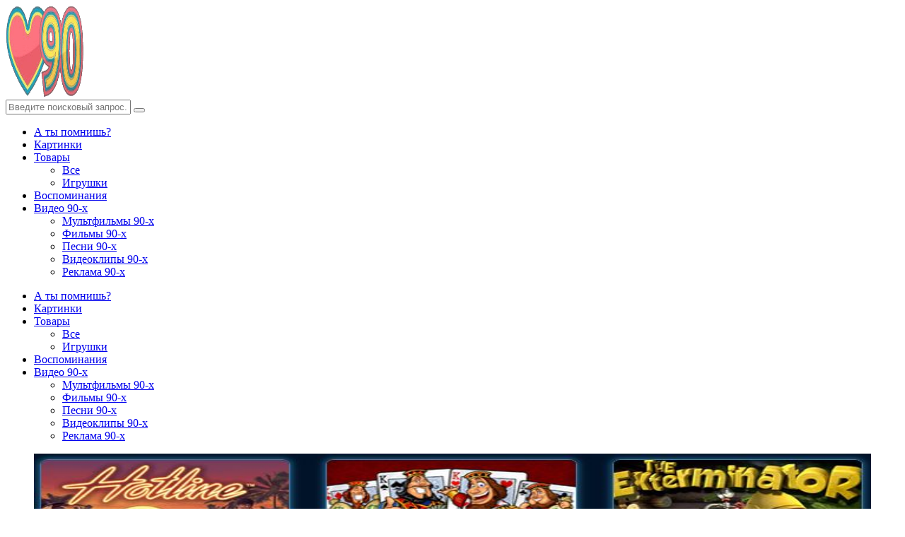

--- FILE ---
content_type: text/html; charset=UTF-8
request_url: https://love90.org/raznoe/kazino/igrovye-kluby-vulkan/
body_size: 22276
content:
<!doctype html>
<html lang="ru-RU">
<head>
	<meta charset="UTF-8">
	<meta http-equiv="X-UA-Compatible" content="IE=edge">
	<meta name="viewport" content="width=device-width, initial-scale=1, shrink-to-fit=no">

	<link rel="profile" href="http://gmpg.org/xfn/11">
	<link rel="pingback" href="https://love90.org/xmlrpc.php">

	<meta name='robots' content='index, follow, max-image-preview:large, max-snippet:-1, max-video-preview:-1'/>

	<!-- This site is optimized with the Yoast SEO plugin v26.7 - https://yoast.com/wordpress/plugins/seo/ -->
	<title>Игровые клубы Вулкан * Ностальгия по 90-м</title>
	<meta name="description" content="После массового закрытия казино по всей России в интернете активно начали распространяться его онлайн-аналоги, получившие широкий отклик во всех слоях"/>
	<link rel="canonical" href="https://love90.org/raznoe/kazino/igrovye-kluby-vulkan/"/>
	<meta property="og:locale" content="ru_RU"/>
	<meta property="og:type" content="article"/>
	<meta property="og:title" content="Игровые клубы Вулкан * Ностальгия по 90-м"/>
	<meta property="og:description" content="После массового закрытия казино по всей России в интернете активно начали распространяться его онлайн-аналоги, получившие широкий отклик во всех слоях"/>
	<meta property="og:url" content="https://love90.org/raznoe/kazino/igrovye-kluby-vulkan/"/>
	<meta property="og:site_name" content="Ностальгия по 90-м"/>
	<meta property="article:publisher" content="https://www.facebook.com/love90.org"/>
	<meta property="article:published_time" content="2018-12-12T16:18:17+00:00"/>
	<meta property="og:image" content="https://love90.org/wp-content/uploads/2018/12/Снимок-7.jpg"/>
	<meta property="og:image:width" content="709"/>
	<meta property="og:image:height" content="445"/>
	<meta property="og:image:type" content="image/jpeg"/>
	<meta name="author" content="Love90"/>
	<meta name="twitter:card" content="summary_large_image"/>
	<meta name="twitter:label1" content="Написано автором"/>
	<meta name="twitter:data1" content="Love90"/>
	<script type="application/ld+json" class="yoast-schema-graph">{"@context":"https://schema.org","@graph":[{"@type":"Article","@id":"https://love90.org/raznoe/kazino/igrovye-kluby-vulkan/#article","isPartOf":{"@id":"https://love90.org/raznoe/kazino/igrovye-kluby-vulkan/"},"author":{"name":"Love90","@id":"https://love90.org/#/schema/person/6a2d995ec4fd4fef91ae7dbc6286f55c"},"headline":"Игровые клубы Вулкан","datePublished":"2018-12-12T16:18:17+00:00","mainEntityOfPage":{"@id":"https://love90.org/raznoe/kazino/igrovye-kluby-vulkan/"},"wordCount":283,"commentCount":0,"publisher":{"@id":"https://love90.org/#organization"},"image":{"@id":"https://love90.org/raznoe/kazino/igrovye-kluby-vulkan/#primaryimage"},"thumbnailUrl":"https://love90.org/wp-content/uploads/2018/12/Снимок-7.jpg","articleSection":["казино"],"inLanguage":"ru-RU","potentialAction":[{"@type":"CommentAction","name":"Comment","target":["https://love90.org/raznoe/kazino/igrovye-kluby-vulkan/#respond"]}]},{"@type":"WebPage","@id":"https://love90.org/raznoe/kazino/igrovye-kluby-vulkan/","url":"https://love90.org/raznoe/kazino/igrovye-kluby-vulkan/","name":"Игровые клубы Вулкан * Ностальгия по 90-м","isPartOf":{"@id":"https://love90.org/#website"},"primaryImageOfPage":{"@id":"https://love90.org/raznoe/kazino/igrovye-kluby-vulkan/#primaryimage"},"image":{"@id":"https://love90.org/raznoe/kazino/igrovye-kluby-vulkan/#primaryimage"},"thumbnailUrl":"https://love90.org/wp-content/uploads/2018/12/Снимок-7.jpg","datePublished":"2018-12-12T16:18:17+00:00","description":"После массового закрытия казино по всей России в интернете активно начали распространяться его онлайн-аналоги, получившие широкий отклик во всех слоях","breadcrumb":{"@id":"https://love90.org/raznoe/kazino/igrovye-kluby-vulkan/#breadcrumb"},"inLanguage":"ru-RU","potentialAction":[{"@type":"ReadAction","target":["https://love90.org/raznoe/kazino/igrovye-kluby-vulkan/"]}]},{"@type":"ImageObject","inLanguage":"ru-RU","@id":"https://love90.org/raznoe/kazino/igrovye-kluby-vulkan/#primaryimage","url":"https://love90.org/wp-content/uploads/2018/12/Снимок-7.jpg","contentUrl":"https://love90.org/wp-content/uploads/2018/12/Снимок-7.jpg","width":709,"height":445},{"@type":"BreadcrumbList","@id":"https://love90.org/raznoe/kazino/igrovye-kluby-vulkan/#breadcrumb","itemListElement":[{"@type":"ListItem","position":1,"name":"Главная","item":"https://love90.org/"},{"@type":"ListItem","position":2,"name":"разное","item":"https://love90.org/category/raznoe/"},{"@type":"ListItem","position":3,"name":"казино","item":"https://love90.org/category/raznoe/kazino/"},{"@type":"ListItem","position":4,"name":"Игровые клубы Вулкан"}]},{"@type":"WebSite","@id":"https://love90.org/#website","url":"https://love90.org/","name":"Ностальгия по 90-м","description":"культура, музыка, видео и игрушки","publisher":{"@id":"https://love90.org/#organization"},"alternateName":"Клуб любителей 90-х годов прошлого века","potentialAction":[{"@type":"SearchAction","target":{"@type":"EntryPoint","urlTemplate":"https://love90.org/?s={search_term_string}"},"query-input":{"@type":"PropertyValueSpecification","valueRequired":true,"valueName":"search_term_string"}}],"inLanguage":"ru-RU"},{"@type":"Organization","@id":"https://love90.org/#organization","name":"LOVE90","alternateName":"LOVE90","url":"https://love90.org/","logo":{"@type":"ImageObject","inLanguage":"ru-RU","@id":"https://love90.org/#/schema/logo/image/","url":"https://love90.org/wp-content/uploads/2023/06/cropped-cropped-logo.png","contentUrl":"https://love90.org/wp-content/uploads/2023/06/cropped-cropped-logo.png","width":296,"height":129,"caption":"LOVE90"},"image":{"@id":"https://love90.org/#/schema/logo/image/"},"sameAs":["https://www.facebook.com/love90.org"]},{"@type":"Person","@id":"https://love90.org/#/schema/person/6a2d995ec4fd4fef91ae7dbc6286f55c","name":"Love90","image":{"@type":"ImageObject","inLanguage":"ru-RU","@id":"https://love90.org/#/schema/person/image/","url":"https://love90.org/wp-content/uploads/2017/12/1457881950190518346-150x150.jpg","contentUrl":"https://love90.org/wp-content/uploads/2017/12/1457881950190518346-150x150.jpg","caption":"Love90"},"description":"Ностальгия по девяностым. Предметы из девяностых. Фильмы и мультфильмы 90-ых.","sameAs":["https://love90.org"],"url":"https://love90.org/author/elena/"}]}</script>
	<!-- / Yoast SEO plugin. -->


<link rel='dns-prefetch' href='//fonts.googleapis.com'/>
<link href='//fonts.gstatic.com' crossorigin rel='preconnect'/>
<style id='wp-img-auto-sizes-contain-inline-css' type='text/css'>img:is([sizes=auto i],[sizes^="auto," i]){contain-intrinsic-size:3000px 1500px}</style>
<style id='wp-block-library-inline-css' type='text/css'>:root{--wp-block-synced-color:#7a00df;--wp-block-synced-color--rgb:122 , 0 , 223;--wp-bound-block-color:var(--wp-block-synced-color);--wp-editor-canvas-background:#ddd;--wp-admin-theme-color:#007cba;--wp-admin-theme-color--rgb:0 , 124 , 186;--wp-admin-theme-color-darker-10:#006ba1;--wp-admin-theme-color-darker-10--rgb:0 , 107 , 160.5;--wp-admin-theme-color-darker-20:#005a87;--wp-admin-theme-color-darker-20--rgb:0 , 90 , 135;--wp-admin-border-width-focus:2px}@media (min-resolution:192dpi){:root{--wp-admin-border-width-focus:1.5px}}.wp-element-button{cursor:pointer}:root .has-very-light-gray-background-color{background-color:#eee}:root .has-very-dark-gray-background-color{background-color:#313131}:root .has-very-light-gray-color{color:#eee}:root .has-very-dark-gray-color{color:#313131}:root .has-vivid-green-cyan-to-vivid-cyan-blue-gradient-background{background:linear-gradient(135deg,#00d084,#0693e3)}:root .has-purple-crush-gradient-background{background:linear-gradient(135deg,#34e2e4,#4721fb 50%,#ab1dfe)}:root .has-hazy-dawn-gradient-background{background:linear-gradient(135deg,#faaca8,#dad0ec)}:root .has-subdued-olive-gradient-background{background:linear-gradient(135deg,#fafae1,#67a671)}:root .has-atomic-cream-gradient-background{background:linear-gradient(135deg,#fdd79a,#004a59)}:root .has-nightshade-gradient-background{background:linear-gradient(135deg,#330968,#31cdcf)}:root .has-midnight-gradient-background{background:linear-gradient(135deg,#020381,#2874fc)}:root{--wp--preset--font-size--normal:16px;--wp--preset--font-size--huge:42px}.has-regular-font-size{font-size:1em}.has-larger-font-size{font-size:2.625em}.has-normal-font-size{font-size:var(--wp--preset--font-size--normal)}.has-huge-font-size{font-size:var(--wp--preset--font-size--huge)}.has-text-align-center{text-align:center}.has-text-align-left{text-align:left}.has-text-align-right{text-align:right}.has-fit-text{white-space:nowrap!important}#end-resizable-editor-section{display:none}.aligncenter{clear:both}.items-justified-left{justify-content:flex-start}.items-justified-center{justify-content:center}.items-justified-right{justify-content:flex-end}.items-justified-space-between{justify-content:space-between}.screen-reader-text{border:0;clip-path:inset(50%);height:1px;margin:-1px;overflow:hidden;padding:0;position:absolute;width:1px;word-wrap:normal!important}.screen-reader-text:focus{background-color:#ddd;clip-path:none;color:#444;display:block;font-size:1em;height:auto;left:5px;line-height:normal;padding:15px 23px 14px;text-decoration:none;top:5px;width:auto;z-index:100000}html :where(.has-border-color){border-style:solid}html :where([style*=border-top-color]){border-top-style:solid}html :where([style*=border-right-color]){border-right-style:solid}html :where([style*=border-bottom-color]){border-bottom-style:solid}html :where([style*=border-left-color]){border-left-style:solid}html :where([style*=border-width]){border-style:solid}html :where([style*=border-top-width]){border-top-style:solid}html :where([style*=border-right-width]){border-right-style:solid}html :where([style*=border-bottom-width]){border-bottom-style:solid}html :where([style*=border-left-width]){border-left-style:solid}html :where(img[class*=wp-image-]){height:auto;max-width:100%}:where(figure){margin:0 0 1em}html :where(.is-position-sticky){--wp-admin--admin-bar--position-offset:var(--wp-admin--admin-bar--height,0)}@media screen and (max-width:600px){html :where(.is-position-sticky){--wp-admin--admin-bar--position-offset:0}}</style><style id='global-styles-inline-css' type='text/css'>:root{--wp--preset--aspect-ratio--square:1;--wp--preset--aspect-ratio--4-3: 4/3;--wp--preset--aspect-ratio--3-4: 3/4;--wp--preset--aspect-ratio--3-2: 3/2;--wp--preset--aspect-ratio--2-3: 2/3;--wp--preset--aspect-ratio--16-9: 16/9;--wp--preset--aspect-ratio--9-16: 9/16;--wp--preset--color--black:#000;--wp--preset--color--cyan-bluish-gray:#abb8c3;--wp--preset--color--white:#fff;--wp--preset--color--pale-pink:#f78da7;--wp--preset--color--vivid-red:#cf2e2e;--wp--preset--color--luminous-vivid-orange:#ff6900;--wp--preset--color--luminous-vivid-amber:#fcb900;--wp--preset--color--light-green-cyan:#7bdcb5;--wp--preset--color--vivid-green-cyan:#00d084;--wp--preset--color--pale-cyan-blue:#8ed1fc;--wp--preset--color--vivid-cyan-blue:#0693e3;--wp--preset--color--vivid-purple:#9b51e0;--wp--preset--gradient--vivid-cyan-blue-to-vivid-purple:linear-gradient(135deg,#0693e3 0%,#9b51e0 100%);--wp--preset--gradient--light-green-cyan-to-vivid-green-cyan:linear-gradient(135deg,#7adcb4 0%,#00d082 100%);--wp--preset--gradient--luminous-vivid-amber-to-luminous-vivid-orange:linear-gradient(135deg,#fcb900 0%,#ff6900 100%);--wp--preset--gradient--luminous-vivid-orange-to-vivid-red:linear-gradient(135deg,#ff6900 0%,#cf2e2e 100%);--wp--preset--gradient--very-light-gray-to-cyan-bluish-gray:linear-gradient(135deg,#eee 0%,#a9b8c3 100%);--wp--preset--gradient--cool-to-warm-spectrum:linear-gradient(135deg,#4aeadc 0%,#9778d1 20%,#cf2aba 40%,#ee2c82 60%,#fb6962 80%,#fef84c 100%);--wp--preset--gradient--blush-light-purple:linear-gradient(135deg,#ffceec 0%,#9896f0 100%);--wp--preset--gradient--blush-bordeaux:linear-gradient(135deg,#fecda5 0%,#fe2d2d 50%,#6b003e 100%);--wp--preset--gradient--luminous-dusk:linear-gradient(135deg,#ffcb70 0%,#c751c0 50%,#4158d0 100%);--wp--preset--gradient--pale-ocean:linear-gradient(135deg,#fff5cb 0%,#b6e3d4 50%,#33a7b5 100%);--wp--preset--gradient--electric-grass:linear-gradient(135deg,#caf880 0%,#71ce7e 100%);--wp--preset--gradient--midnight:linear-gradient(135deg,#020381 0%,#2874fc 100%);--wp--preset--font-size--small:13px;--wp--preset--font-size--medium:20px;--wp--preset--font-size--large:36px;--wp--preset--font-size--x-large:42px;--wp--preset--spacing--20:.44rem;--wp--preset--spacing--30:.67rem;--wp--preset--spacing--40:1rem;--wp--preset--spacing--50:1.5rem;--wp--preset--spacing--60:2.25rem;--wp--preset--spacing--70:3.38rem;--wp--preset--spacing--80:5.06rem;--wp--preset--shadow--natural:6px 6px 9px rgba(0,0,0,.2);--wp--preset--shadow--deep:12px 12px 50px rgba(0,0,0,.4);--wp--preset--shadow--sharp:6px 6px 0 rgba(0,0,0,.2);--wp--preset--shadow--outlined:6px 6px 0 -3px #fff , 6px 6px #000;--wp--preset--shadow--crisp:6px 6px 0 #000}:where(.is-layout-flex){gap:.5em}:where(.is-layout-grid){gap:.5em}body .is-layout-flex{display:flex}.is-layout-flex{flex-wrap:wrap;align-items:center}.is-layout-flex > :is(*, div){margin:0}body .is-layout-grid{display:grid}.is-layout-grid > :is(*, div){margin:0}:where(.wp-block-columns.is-layout-flex){gap:2em}:where(.wp-block-columns.is-layout-grid){gap:2em}:where(.wp-block-post-template.is-layout-flex){gap:1.25em}:where(.wp-block-post-template.is-layout-grid){gap:1.25em}.has-black-color{color:var(--wp--preset--color--black)!important}.has-cyan-bluish-gray-color{color:var(--wp--preset--color--cyan-bluish-gray)!important}.has-white-color{color:var(--wp--preset--color--white)!important}.has-pale-pink-color{color:var(--wp--preset--color--pale-pink)!important}.has-vivid-red-color{color:var(--wp--preset--color--vivid-red)!important}.has-luminous-vivid-orange-color{color:var(--wp--preset--color--luminous-vivid-orange)!important}.has-luminous-vivid-amber-color{color:var(--wp--preset--color--luminous-vivid-amber)!important}.has-light-green-cyan-color{color:var(--wp--preset--color--light-green-cyan)!important}.has-vivid-green-cyan-color{color:var(--wp--preset--color--vivid-green-cyan)!important}.has-pale-cyan-blue-color{color:var(--wp--preset--color--pale-cyan-blue)!important}.has-vivid-cyan-blue-color{color:var(--wp--preset--color--vivid-cyan-blue)!important}.has-vivid-purple-color{color:var(--wp--preset--color--vivid-purple)!important}.has-black-background-color{background-color:var(--wp--preset--color--black)!important}.has-cyan-bluish-gray-background-color{background-color:var(--wp--preset--color--cyan-bluish-gray)!important}.has-white-background-color{background-color:var(--wp--preset--color--white)!important}.has-pale-pink-background-color{background-color:var(--wp--preset--color--pale-pink)!important}.has-vivid-red-background-color{background-color:var(--wp--preset--color--vivid-red)!important}.has-luminous-vivid-orange-background-color{background-color:var(--wp--preset--color--luminous-vivid-orange)!important}.has-luminous-vivid-amber-background-color{background-color:var(--wp--preset--color--luminous-vivid-amber)!important}.has-light-green-cyan-background-color{background-color:var(--wp--preset--color--light-green-cyan)!important}.has-vivid-green-cyan-background-color{background-color:var(--wp--preset--color--vivid-green-cyan)!important}.has-pale-cyan-blue-background-color{background-color:var(--wp--preset--color--pale-cyan-blue)!important}.has-vivid-cyan-blue-background-color{background-color:var(--wp--preset--color--vivid-cyan-blue)!important}.has-vivid-purple-background-color{background-color:var(--wp--preset--color--vivid-purple)!important}.has-black-border-color{border-color:var(--wp--preset--color--black)!important}.has-cyan-bluish-gray-border-color{border-color:var(--wp--preset--color--cyan-bluish-gray)!important}.has-white-border-color{border-color:var(--wp--preset--color--white)!important}.has-pale-pink-border-color{border-color:var(--wp--preset--color--pale-pink)!important}.has-vivid-red-border-color{border-color:var(--wp--preset--color--vivid-red)!important}.has-luminous-vivid-orange-border-color{border-color:var(--wp--preset--color--luminous-vivid-orange)!important}.has-luminous-vivid-amber-border-color{border-color:var(--wp--preset--color--luminous-vivid-amber)!important}.has-light-green-cyan-border-color{border-color:var(--wp--preset--color--light-green-cyan)!important}.has-vivid-green-cyan-border-color{border-color:var(--wp--preset--color--vivid-green-cyan)!important}.has-pale-cyan-blue-border-color{border-color:var(--wp--preset--color--pale-cyan-blue)!important}.has-vivid-cyan-blue-border-color{border-color:var(--wp--preset--color--vivid-cyan-blue)!important}.has-vivid-purple-border-color{border-color:var(--wp--preset--color--vivid-purple)!important}.has-vivid-cyan-blue-to-vivid-purple-gradient-background{background:var(--wp--preset--gradient--vivid-cyan-blue-to-vivid-purple)!important}.has-light-green-cyan-to-vivid-green-cyan-gradient-background{background:var(--wp--preset--gradient--light-green-cyan-to-vivid-green-cyan)!important}.has-luminous-vivid-amber-to-luminous-vivid-orange-gradient-background{background:var(--wp--preset--gradient--luminous-vivid-amber-to-luminous-vivid-orange)!important}.has-luminous-vivid-orange-to-vivid-red-gradient-background{background:var(--wp--preset--gradient--luminous-vivid-orange-to-vivid-red)!important}.has-very-light-gray-to-cyan-bluish-gray-gradient-background{background:var(--wp--preset--gradient--very-light-gray-to-cyan-bluish-gray)!important}.has-cool-to-warm-spectrum-gradient-background{background:var(--wp--preset--gradient--cool-to-warm-spectrum)!important}.has-blush-light-purple-gradient-background{background:var(--wp--preset--gradient--blush-light-purple)!important}.has-blush-bordeaux-gradient-background{background:var(--wp--preset--gradient--blush-bordeaux)!important}.has-luminous-dusk-gradient-background{background:var(--wp--preset--gradient--luminous-dusk)!important}.has-pale-ocean-gradient-background{background:var(--wp--preset--gradient--pale-ocean)!important}.has-electric-grass-gradient-background{background:var(--wp--preset--gradient--electric-grass)!important}.has-midnight-gradient-background{background:var(--wp--preset--gradient--midnight)!important}.has-small-font-size{font-size:var(--wp--preset--font-size--small)!important}.has-medium-font-size{font-size:var(--wp--preset--font-size--medium)!important}.has-large-font-size{font-size:var(--wp--preset--font-size--large)!important}.has-x-large-font-size{font-size:var(--wp--preset--font-size--x-large)!important}</style>

<style id='classic-theme-styles-inline-css' type='text/css'>.wp-block-button__link{color:#fff;background-color:#32373c;border-radius:9999px;box-shadow:none;text-decoration:none;padding:calc(.667em + 2px) calc(1.333em + 2px);font-size:1.125em}.wp-block-file__button{background:#32373c;color:#fff;text-decoration:none}</style>
<link rel='stylesheet' id='owl-carousel-css' href='https://love90.org/wp-content/plugins/nimbo-widgets/assets/owlcarousel/assets/A.owl.carousel.min.css,qver=2.3.4.pagespeed.cf.9YZsTGiYt-.css' type='text/css' media='all'/>
<style id='owl-theme-default-css' media='all'>.owl-theme .owl-dots,.owl-theme .owl-nav{text-align:center;-webkit-tap-highlight-color:transparent}.owl-theme .owl-nav{margin-top:10px}.owl-theme .owl-nav [class*="owl-"]{color:#fff;font-size:14px;margin:5px;padding:4px 7px;background:#d6d6d6;display:inline-block;cursor:pointer;border-radius:3px}.owl-theme .owl-nav [class*="owl-"]:hover{background:#869791;color:#fff;text-decoration:none}.owl-theme .owl-nav .disabled{opacity:.5;cursor:default}.owl-theme .owl-nav.disabled+.owl-dots{margin-top:10px}.owl-theme .owl-dots .owl-dot{display:inline-block;zoom:1}.owl-theme .owl-dots .owl-dot span{width:10px;height:10px;margin:5px 7px;background:#d6d6d6;display:block;-webkit-backface-visibility:visible;transition:opacity .2s ease;border-radius:30px}.owl-theme .owl-dots .owl-dot.active span,.owl-theme .owl-dots .owl-dot:hover span{background:#869791}</style>
<style id='theme-my-login-css' media='all'>.tml{font-size:1em}.tml *{box-sizing:border-box}.tml .tml-field-wrap{margin-bottom:1em}.tml .tml-label{display:block;margin:.5em 0}.tml .tml-checkbox+.tml-label{display:inline}.tml .tml-field{width:100%}.tml .tml-description{display:block;font-size:.85em;font-style:italic;margin:.5em 0}.tml .tml-errors,.tml .tml-messages{list-style:none;margin:0;padding:0}.tml .tml-action-confirmaction .success,.tml .tml-error,.tml .tml-message,.tml .tml-success{border-left:4px solid #00a0d2;box-shadow:1px 1px 2px 1px rgba(0,0,0,.1);display:block;margin:0 0 1em;padding:.75em}.tml .tml-error{border-left-color:#dc3232}.tml .tml-action-confirmaction .success,.tml .tml-success{border-left-color:#46b450}#pass-strength-result{background-color:#eee;border:1px solid #ddd;color:#23282d;font-weight:700;opacity:0;margin-bottom:1em;padding:.5em}#pass-strength-result.strong{background-color:#c1e1b9;border-color:#83c373;opacity:1}#pass-strength-result.good{background-color:#ffe399;border-color:#ffc733;opacity:1}#pass-strength-result.bad{background-color:#fbc5a9;border-color:#f78b53;opacity:1}#pass-strength-result.short{background-color:#f1adad;border-color:#e35b5b;opacity:1}</style>
<style type="text/css">@font-face {font-family:Lora;font-style:normal;font-weight:400;src:url(/cf-fonts/s/lora/5.0.11/latin/400/normal.woff2);unicode-range:U+0000-00FF,U+0131,U+0152-0153,U+02BB-02BC,U+02C6,U+02DA,U+02DC,U+0304,U+0308,U+0329,U+2000-206F,U+2074,U+20AC,U+2122,U+2191,U+2193,U+2212,U+2215,U+FEFF,U+FFFD;font-display:swap;}@font-face {font-family:Lora;font-style:normal;font-weight:400;src:url(/cf-fonts/s/lora/5.0.11/latin-ext/400/normal.woff2);unicode-range:U+0100-02AF,U+0304,U+0308,U+0329,U+1E00-1E9F,U+1EF2-1EFF,U+2020,U+20A0-20AB,U+20AD-20CF,U+2113,U+2C60-2C7F,U+A720-A7FF;font-display:swap;}@font-face {font-family:Lora;font-style:normal;font-weight:400;src:url(/cf-fonts/s/lora/5.0.11/cyrillic/400/normal.woff2);unicode-range:U+0301,U+0400-045F,U+0490-0491,U+04B0-04B1,U+2116;font-display:swap;}@font-face {font-family:Lora;font-style:normal;font-weight:400;src:url(/cf-fonts/s/lora/5.0.11/cyrillic-ext/400/normal.woff2);unicode-range:U+0460-052F,U+1C80-1C88,U+20B4,U+2DE0-2DFF,U+A640-A69F,U+FE2E-FE2F;font-display:swap;}@font-face {font-family:Lora;font-style:normal;font-weight:400;src:url(/cf-fonts/s/lora/5.0.11/vietnamese/400/normal.woff2);unicode-range:U+0102-0103,U+0110-0111,U+0128-0129,U+0168-0169,U+01A0-01A1,U+01AF-01B0,U+0300-0301,U+0303-0304,U+0308-0309,U+0323,U+0329,U+1EA0-1EF9,U+20AB;font-display:swap;}@font-face {font-family:Lora;font-style:italic;font-weight:400;src:url(/cf-fonts/s/lora/5.0.11/cyrillic/400/italic.woff2);unicode-range:U+0301,U+0400-045F,U+0490-0491,U+04B0-04B1,U+2116;font-display:swap;}@font-face {font-family:Lora;font-style:italic;font-weight:400;src:url(/cf-fonts/s/lora/5.0.11/latin-ext/400/italic.woff2);unicode-range:U+0100-02AF,U+0304,U+0308,U+0329,U+1E00-1E9F,U+1EF2-1EFF,U+2020,U+20A0-20AB,U+20AD-20CF,U+2113,U+2C60-2C7F,U+A720-A7FF;font-display:swap;}@font-face {font-family:Lora;font-style:italic;font-weight:400;src:url(/cf-fonts/s/lora/5.0.11/cyrillic-ext/400/italic.woff2);unicode-range:U+0460-052F,U+1C80-1C88,U+20B4,U+2DE0-2DFF,U+A640-A69F,U+FE2E-FE2F;font-display:swap;}@font-face {font-family:Lora;font-style:italic;font-weight:400;src:url(/cf-fonts/s/lora/5.0.11/vietnamese/400/italic.woff2);unicode-range:U+0102-0103,U+0110-0111,U+0128-0129,U+0168-0169,U+01A0-01A1,U+01AF-01B0,U+0300-0301,U+0303-0304,U+0308-0309,U+0323,U+0329,U+1EA0-1EF9,U+20AB;font-display:swap;}@font-face {font-family:Lora;font-style:italic;font-weight:400;src:url(/cf-fonts/s/lora/5.0.11/latin/400/italic.woff2);unicode-range:U+0000-00FF,U+0131,U+0152-0153,U+02BB-02BC,U+02C6,U+02DA,U+02DC,U+0304,U+0308,U+0329,U+2000-206F,U+2074,U+20AC,U+2122,U+2191,U+2193,U+2212,U+2215,U+FEFF,U+FFFD;font-display:swap;}@font-face {font-family:Lora;font-style:normal;font-weight:700;src:url(/cf-fonts/s/lora/5.0.11/latin-ext/700/normal.woff2);unicode-range:U+0100-02AF,U+0304,U+0308,U+0329,U+1E00-1E9F,U+1EF2-1EFF,U+2020,U+20A0-20AB,U+20AD-20CF,U+2113,U+2C60-2C7F,U+A720-A7FF;font-display:swap;}@font-face {font-family:Lora;font-style:normal;font-weight:700;src:url(/cf-fonts/s/lora/5.0.11/vietnamese/700/normal.woff2);unicode-range:U+0102-0103,U+0110-0111,U+0128-0129,U+0168-0169,U+01A0-01A1,U+01AF-01B0,U+0300-0301,U+0303-0304,U+0308-0309,U+0323,U+0329,U+1EA0-1EF9,U+20AB;font-display:swap;}@font-face {font-family:Lora;font-style:normal;font-weight:700;src:url(/cf-fonts/s/lora/5.0.11/latin/700/normal.woff2);unicode-range:U+0000-00FF,U+0131,U+0152-0153,U+02BB-02BC,U+02C6,U+02DA,U+02DC,U+0304,U+0308,U+0329,U+2000-206F,U+2074,U+20AC,U+2122,U+2191,U+2193,U+2212,U+2215,U+FEFF,U+FFFD;font-display:swap;}@font-face {font-family:Lora;font-style:normal;font-weight:700;src:url(/cf-fonts/s/lora/5.0.11/cyrillic/700/normal.woff2);unicode-range:U+0301,U+0400-045F,U+0490-0491,U+04B0-04B1,U+2116;font-display:swap;}@font-face {font-family:Lora;font-style:normal;font-weight:700;src:url(/cf-fonts/s/lora/5.0.11/cyrillic-ext/700/normal.woff2);unicode-range:U+0460-052F,U+1C80-1C88,U+20B4,U+2DE0-2DFF,U+A640-A69F,U+FE2E-FE2F;font-display:swap;}@font-face {font-family:Lora;font-style:italic;font-weight:700;src:url(/cf-fonts/s/lora/5.0.11/cyrillic/700/italic.woff2);unicode-range:U+0301,U+0400-045F,U+0490-0491,U+04B0-04B1,U+2116;font-display:swap;}@font-face {font-family:Lora;font-style:italic;font-weight:700;src:url(/cf-fonts/s/lora/5.0.11/latin-ext/700/italic.woff2);unicode-range:U+0100-02AF,U+0304,U+0308,U+0329,U+1E00-1E9F,U+1EF2-1EFF,U+2020,U+20A0-20AB,U+20AD-20CF,U+2113,U+2C60-2C7F,U+A720-A7FF;font-display:swap;}@font-face {font-family:Lora;font-style:italic;font-weight:700;src:url(/cf-fonts/s/lora/5.0.11/cyrillic-ext/700/italic.woff2);unicode-range:U+0460-052F,U+1C80-1C88,U+20B4,U+2DE0-2DFF,U+A640-A69F,U+FE2E-FE2F;font-display:swap;}@font-face {font-family:Lora;font-style:italic;font-weight:700;src:url(/cf-fonts/s/lora/5.0.11/vietnamese/700/italic.woff2);unicode-range:U+0102-0103,U+0110-0111,U+0128-0129,U+0168-0169,U+01A0-01A1,U+01AF-01B0,U+0300-0301,U+0303-0304,U+0308-0309,U+0323,U+0329,U+1EA0-1EF9,U+20AB;font-display:swap;}@font-face {font-family:Lora;font-style:italic;font-weight:700;src:url(/cf-fonts/s/lora/5.0.11/latin/700/italic.woff2);unicode-range:U+0000-00FF,U+0131,U+0152-0153,U+02BB-02BC,U+02C6,U+02DA,U+02DC,U+0304,U+0308,U+0329,U+2000-206F,U+2074,U+20AC,U+2122,U+2191,U+2193,U+2212,U+2215,U+FEFF,U+FFFD;font-display:swap;}@font-face {font-family:Source Sans Pro;font-style:normal;font-weight:400;src:url(/cf-fonts/s/source-sans-pro/5.0.11/cyrillic/400/normal.woff2);unicode-range:U+0301,U+0400-045F,U+0490-0491,U+04B0-04B1,U+2116;font-display:swap;}@font-face {font-family:Source Sans Pro;font-style:normal;font-weight:400;src:url(/cf-fonts/s/source-sans-pro/5.0.11/latin/400/normal.woff2);unicode-range:U+0000-00FF,U+0131,U+0152-0153,U+02BB-02BC,U+02C6,U+02DA,U+02DC,U+0304,U+0308,U+0329,U+2000-206F,U+2074,U+20AC,U+2122,U+2191,U+2193,U+2212,U+2215,U+FEFF,U+FFFD;font-display:swap;}@font-face {font-family:Source Sans Pro;font-style:normal;font-weight:400;src:url(/cf-fonts/s/source-sans-pro/5.0.11/latin-ext/400/normal.woff2);unicode-range:U+0100-02AF,U+0304,U+0308,U+0329,U+1E00-1E9F,U+1EF2-1EFF,U+2020,U+20A0-20AB,U+20AD-20CF,U+2113,U+2C60-2C7F,U+A720-A7FF;font-display:swap;}@font-face {font-family:Source Sans Pro;font-style:normal;font-weight:400;src:url(/cf-fonts/s/source-sans-pro/5.0.11/cyrillic-ext/400/normal.woff2);unicode-range:U+0460-052F,U+1C80-1C88,U+20B4,U+2DE0-2DFF,U+A640-A69F,U+FE2E-FE2F;font-display:swap;}@font-face {font-family:Source Sans Pro;font-style:normal;font-weight:400;src:url(/cf-fonts/s/source-sans-pro/5.0.11/greek/400/normal.woff2);unicode-range:U+0370-03FF;font-display:swap;}@font-face {font-family:Source Sans Pro;font-style:normal;font-weight:400;src:url(/cf-fonts/s/source-sans-pro/5.0.11/greek-ext/400/normal.woff2);unicode-range:U+1F00-1FFF;font-display:swap;}@font-face {font-family:Source Sans Pro;font-style:normal;font-weight:400;src:url(/cf-fonts/s/source-sans-pro/5.0.11/vietnamese/400/normal.woff2);unicode-range:U+0102-0103,U+0110-0111,U+0128-0129,U+0168-0169,U+01A0-01A1,U+01AF-01B0,U+0300-0301,U+0303-0304,U+0308-0309,U+0323,U+0329,U+1EA0-1EF9,U+20AB;font-display:swap;}@font-face {font-family:Source Sans Pro;font-style:normal;font-weight:600;src:url(/cf-fonts/s/source-sans-pro/5.0.11/vietnamese/600/normal.woff2);unicode-range:U+0102-0103,U+0110-0111,U+0128-0129,U+0168-0169,U+01A0-01A1,U+01AF-01B0,U+0300-0301,U+0303-0304,U+0308-0309,U+0323,U+0329,U+1EA0-1EF9,U+20AB;font-display:swap;}@font-face {font-family:Source Sans Pro;font-style:normal;font-weight:600;src:url(/cf-fonts/s/source-sans-pro/5.0.11/cyrillic-ext/600/normal.woff2);unicode-range:U+0460-052F,U+1C80-1C88,U+20B4,U+2DE0-2DFF,U+A640-A69F,U+FE2E-FE2F;font-display:swap;}@font-face {font-family:Source Sans Pro;font-style:normal;font-weight:600;src:url(/cf-fonts/s/source-sans-pro/5.0.11/greek/600/normal.woff2);unicode-range:U+0370-03FF;font-display:swap;}@font-face {font-family:Source Sans Pro;font-style:normal;font-weight:600;src:url(/cf-fonts/s/source-sans-pro/5.0.11/latin/600/normal.woff2);unicode-range:U+0000-00FF,U+0131,U+0152-0153,U+02BB-02BC,U+02C6,U+02DA,U+02DC,U+0304,U+0308,U+0329,U+2000-206F,U+2074,U+20AC,U+2122,U+2191,U+2193,U+2212,U+2215,U+FEFF,U+FFFD;font-display:swap;}@font-face {font-family:Source Sans Pro;font-style:normal;font-weight:600;src:url(/cf-fonts/s/source-sans-pro/5.0.11/cyrillic/600/normal.woff2);unicode-range:U+0301,U+0400-045F,U+0490-0491,U+04B0-04B1,U+2116;font-display:swap;}@font-face {font-family:Source Sans Pro;font-style:normal;font-weight:600;src:url(/cf-fonts/s/source-sans-pro/5.0.11/latin-ext/600/normal.woff2);unicode-range:U+0100-02AF,U+0304,U+0308,U+0329,U+1E00-1E9F,U+1EF2-1EFF,U+2020,U+20A0-20AB,U+20AD-20CF,U+2113,U+2C60-2C7F,U+A720-A7FF;font-display:swap;}@font-face {font-family:Source Sans Pro;font-style:normal;font-weight:600;src:url(/cf-fonts/s/source-sans-pro/5.0.11/greek-ext/600/normal.woff2);unicode-range:U+1F00-1FFF;font-display:swap;}@font-face {font-family:Source Sans Pro;font-style:normal;font-weight:700;src:url(/cf-fonts/s/source-sans-pro/5.0.11/cyrillic-ext/700/normal.woff2);unicode-range:U+0460-052F,U+1C80-1C88,U+20B4,U+2DE0-2DFF,U+A640-A69F,U+FE2E-FE2F;font-display:swap;}@font-face {font-family:Source Sans Pro;font-style:normal;font-weight:700;src:url(/cf-fonts/s/source-sans-pro/5.0.11/greek/700/normal.woff2);unicode-range:U+0370-03FF;font-display:swap;}@font-face {font-family:Source Sans Pro;font-style:normal;font-weight:700;src:url(/cf-fonts/s/source-sans-pro/5.0.11/cyrillic/700/normal.woff2);unicode-range:U+0301,U+0400-045F,U+0490-0491,U+04B0-04B1,U+2116;font-display:swap;}@font-face {font-family:Source Sans Pro;font-style:normal;font-weight:700;src:url(/cf-fonts/s/source-sans-pro/5.0.11/latin/700/normal.woff2);unicode-range:U+0000-00FF,U+0131,U+0152-0153,U+02BB-02BC,U+02C6,U+02DA,U+02DC,U+0304,U+0308,U+0329,U+2000-206F,U+2074,U+20AC,U+2122,U+2191,U+2193,U+2212,U+2215,U+FEFF,U+FFFD;font-display:swap;}@font-face {font-family:Source Sans Pro;font-style:normal;font-weight:700;src:url(/cf-fonts/s/source-sans-pro/5.0.11/greek-ext/700/normal.woff2);unicode-range:U+1F00-1FFF;font-display:swap;}@font-face {font-family:Source Sans Pro;font-style:normal;font-weight:700;src:url(/cf-fonts/s/source-sans-pro/5.0.11/vietnamese/700/normal.woff2);unicode-range:U+0102-0103,U+0110-0111,U+0128-0129,U+0168-0169,U+01A0-01A1,U+01AF-01B0,U+0300-0301,U+0303-0304,U+0308-0309,U+0323,U+0329,U+1EA0-1EF9,U+20AB;font-display:swap;}@font-face {font-family:Source Sans Pro;font-style:normal;font-weight:700;src:url(/cf-fonts/s/source-sans-pro/5.0.11/latin-ext/700/normal.woff2);unicode-range:U+0100-02AF,U+0304,U+0308,U+0329,U+1E00-1E9F,U+1EF2-1EFF,U+2020,U+20A0-20AB,U+20AD-20CF,U+2113,U+2C60-2C7F,U+A720-A7FF;font-display:swap;}@font-face {font-family:Playfair Display;font-style:normal;font-weight:400;src:url(/cf-fonts/s/playfair-display/5.0.18/latin-ext/400/normal.woff2);unicode-range:U+0100-02AF,U+0304,U+0308,U+0329,U+1E00-1E9F,U+1EF2-1EFF,U+2020,U+20A0-20AB,U+20AD-20CF,U+2113,U+2C60-2C7F,U+A720-A7FF;font-display:swap;}@font-face {font-family:Playfair Display;font-style:normal;font-weight:400;src:url(/cf-fonts/s/playfair-display/5.0.18/latin/400/normal.woff2);unicode-range:U+0000-00FF,U+0131,U+0152-0153,U+02BB-02BC,U+02C6,U+02DA,U+02DC,U+0304,U+0308,U+0329,U+2000-206F,U+2074,U+20AC,U+2122,U+2191,U+2193,U+2212,U+2215,U+FEFF,U+FFFD;font-display:swap;}@font-face {font-family:Playfair Display;font-style:normal;font-weight:400;src:url(/cf-fonts/s/playfair-display/5.0.18/vietnamese/400/normal.woff2);unicode-range:U+0102-0103,U+0110-0111,U+0128-0129,U+0168-0169,U+01A0-01A1,U+01AF-01B0,U+0300-0301,U+0303-0304,U+0308-0309,U+0323,U+0329,U+1EA0-1EF9,U+20AB;font-display:swap;}@font-face {font-family:Playfair Display;font-style:normal;font-weight:400;src:url(/cf-fonts/s/playfair-display/5.0.18/cyrillic/400/normal.woff2);unicode-range:U+0301,U+0400-045F,U+0490-0491,U+04B0-04B1,U+2116;font-display:swap;}@font-face {font-family:Playfair Display;font-style:italic;font-weight:400;src:url(/cf-fonts/s/playfair-display/5.0.18/cyrillic/400/italic.woff2);unicode-range:U+0301,U+0400-045F,U+0490-0491,U+04B0-04B1,U+2116;font-display:swap;}@font-face {font-family:Playfair Display;font-style:italic;font-weight:400;src:url(/cf-fonts/s/playfair-display/5.0.18/latin/400/italic.woff2);unicode-range:U+0000-00FF,U+0131,U+0152-0153,U+02BB-02BC,U+02C6,U+02DA,U+02DC,U+0304,U+0308,U+0329,U+2000-206F,U+2074,U+20AC,U+2122,U+2191,U+2193,U+2212,U+2215,U+FEFF,U+FFFD;font-display:swap;}@font-face {font-family:Playfair Display;font-style:italic;font-weight:400;src:url(/cf-fonts/s/playfair-display/5.0.18/vietnamese/400/italic.woff2);unicode-range:U+0102-0103,U+0110-0111,U+0128-0129,U+0168-0169,U+01A0-01A1,U+01AF-01B0,U+0300-0301,U+0303-0304,U+0308-0309,U+0323,U+0329,U+1EA0-1EF9,U+20AB;font-display:swap;}@font-face {font-family:Playfair Display;font-style:italic;font-weight:400;src:url(/cf-fonts/s/playfair-display/5.0.18/latin-ext/400/italic.woff2);unicode-range:U+0100-02AF,U+0304,U+0308,U+0329,U+1E00-1E9F,U+1EF2-1EFF,U+2020,U+20A0-20AB,U+20AD-20CF,U+2113,U+2C60-2C7F,U+A720-A7FF;font-display:swap;}@font-face {font-family:PT Sans;font-style:normal;font-weight:400;src:url(/cf-fonts/s/pt-sans/5.0.11/cyrillic/400/normal.woff2);unicode-range:U+0301,U+0400-045F,U+0490-0491,U+04B0-04B1,U+2116;font-display:swap;}@font-face {font-family:PT Sans;font-style:normal;font-weight:400;src:url(/cf-fonts/s/pt-sans/5.0.11/latin/400/normal.woff2);unicode-range:U+0000-00FF,U+0131,U+0152-0153,U+02BB-02BC,U+02C6,U+02DA,U+02DC,U+0304,U+0308,U+0329,U+2000-206F,U+2074,U+20AC,U+2122,U+2191,U+2193,U+2212,U+2215,U+FEFF,U+FFFD;font-display:swap;}@font-face {font-family:PT Sans;font-style:normal;font-weight:400;src:url(/cf-fonts/s/pt-sans/5.0.11/latin-ext/400/normal.woff2);unicode-range:U+0100-02AF,U+0304,U+0308,U+0329,U+1E00-1E9F,U+1EF2-1EFF,U+2020,U+20A0-20AB,U+20AD-20CF,U+2113,U+2C60-2C7F,U+A720-A7FF;font-display:swap;}@font-face {font-family:PT Sans;font-style:normal;font-weight:400;src:url(/cf-fonts/s/pt-sans/5.0.11/cyrillic-ext/400/normal.woff2);unicode-range:U+0460-052F,U+1C80-1C88,U+20B4,U+2DE0-2DFF,U+A640-A69F,U+FE2E-FE2F;font-display:swap;}@font-face {font-family:PT Sans;font-style:normal;font-weight:700;src:url(/cf-fonts/s/pt-sans/5.0.11/latin/700/normal.woff2);unicode-range:U+0000-00FF,U+0131,U+0152-0153,U+02BB-02BC,U+02C6,U+02DA,U+02DC,U+0304,U+0308,U+0329,U+2000-206F,U+2074,U+20AC,U+2122,U+2191,U+2193,U+2212,U+2215,U+FEFF,U+FFFD;font-display:swap;}@font-face {font-family:PT Sans;font-style:normal;font-weight:700;src:url(/cf-fonts/s/pt-sans/5.0.11/cyrillic/700/normal.woff2);unicode-range:U+0301,U+0400-045F,U+0490-0491,U+04B0-04B1,U+2116;font-display:swap;}@font-face {font-family:PT Sans;font-style:normal;font-weight:700;src:url(/cf-fonts/s/pt-sans/5.0.11/latin-ext/700/normal.woff2);unicode-range:U+0100-02AF,U+0304,U+0308,U+0329,U+1E00-1E9F,U+1EF2-1EFF,U+2020,U+20A0-20AB,U+20AD-20CF,U+2113,U+2C60-2C7F,U+A720-A7FF;font-display:swap;}@font-face {font-family:PT Sans;font-style:normal;font-weight:700;src:url(/cf-fonts/s/pt-sans/5.0.11/cyrillic-ext/700/normal.woff2);unicode-range:U+0460-052F,U+1C80-1C88,U+20B4,U+2DE0-2DFF,U+A640-A69F,U+FE2E-FE2F;font-display:swap;}</style>
<link rel='stylesheet' id='bootstrap-css' href='https://love90.org/wp-content/themes/nimbo/css/A.bootstrap.min.css,qver=3.4.1.pagespeed.cf.Cqh_mRimsH.css' type='text/css' media='all'/>
<link rel='stylesheet' id='bootstrap-theme-css' href='https://love90.org/wp-content/themes/nimbo/css/A.bootstrap-theme.min.css,qver=3.4.1.pagespeed.cf.blhCY4iQHJ.css' type='text/css' media='all'/>
<style id='nimbo-ie10-viewport-bug-workaround-css' media='all'>@-ms-viewport {
  width: device-width;
}@-o-viewport {
  width: device-width;
}@viewport {
  width: device-width;
}</style>
<link rel='stylesheet' id='nimbo-font-awesome-css' href='https://love90.org/wp-content/themes/nimbo/assets/fontawesome/css/A.all.min.css,qver=5.15.4.pagespeed.cf.Q5A2hqJ02T.css' type='text/css' media='all'/>
<link rel='stylesheet' id='magnific-popup-css' href='https://love90.org/wp-content/themes/nimbo/assets/magnific-popup/A.magnific-popup.css,qver=1.1.0.pagespeed.cf.XLQo-C-WDC.css' type='text/css' media='all'/>
<link rel='stylesheet' id='nimbo-style-css' href='https://love90.org/wp-content/themes/nimbo/A.style.css,qver=1.6.0.pagespeed.cf.7eGE4GO3wV.css' type='text/css' media='all'/>
<style id='nimbo-style-inline-css' type='text/css'>.bwp-logo-container .custom-logo-link img{width:110px}.bwp-post-media img,.owl-carousel .owl-item .bwp-post-slider-item img{width:100%;margin:0}</style>
<script type="text/javascript" src="https://love90.org/wp-includes/js/jquery/jquery.min.js,qver=3.7.1.pagespeed.jm.PoWN7KAtLT.js" id="jquery-core-js"></script>
<script type="text/javascript" src="https://love90.org/wp-includes/js/jquery/jquery-migrate.min.js,qver=3.4.1.pagespeed.jm.bhhu-RahTI.js" id="jquery-migrate-js"></script>
</head>

<body class="wp-singular post-template-default single single-post postid-5098 single-format-standard wp-custom-logo wp-embed-responsive wp-theme-nimbo bwp-body bwp-sticky-header-one-row">


<!-- header (type 1) -->
<header id="bwp-header">
	<div class="container">
		<div class="bwp-header-container clearfix">

			
					<!-- logo (image) -->
					<div id="bwp-custom-logo" class="bwp-logo-container bwp-logo-image-container" data-logo-url="https://love90.org/wp-content/uploads/2023/06/cropped-cropped-logo.png" data-dark-logo-url="https://love90.org/wp-content/uploads/2023/06/cropped-cropped-logo.png" data-logo-alt="Ностальгия по 90-м">

						<a href="https://love90.org/" class="custom-logo-link" rel="home"><img width="296" height="129" src="https://love90.org/wp-content/uploads/2023/06/xcropped-cropped-logo.png.pagespeed.ic.O0sXO7ueB8.webp" class="custom-logo" alt="Ностальгия по 90-м" decoding="async"/></a>
					</div>
					<!-- end: logo -->

					
			<!-- search -->
			<div class="bwp-header-search-container">
				<!-- search icon -->
				<a href="#" rel="nofollow" id="bwp-show-dropdown-search" class="bwp-header-search-icon">
					<i class="fas fa-search"></i>
				</a>
				<!-- end: search icon -->
				<!-- container with search form -->
				<div id="bwp-dropdown-search" class="bwp-dropdown-search-container bwp-hidden">
					
<!-- search form -->
<form id="searchform" role="search" method="get" action="https://love90.org/">
	<div class="input-group">
		<input type="text" name="s" id="s" class="bwp-search-field form-control" autocomplete="off" placeholder="Введите поисковый запрос...">
		<span class="input-group-btn">
			<button type="submit" class="btn bwp-search-submit">
				<i class="fas fa-search"></i>
			</button>
		</span>
	</div>
</form>
<!-- end: search form -->
				</div>
				<!-- end: container with search form -->
			</div>
			<!-- end: search -->

			
			<!-- color switch -->
			<a href="#" rel="nofollow" id="bwp-color-switch" class="bwp-color-switch-icon">
									<i class="far fa-moon"></i>
								</a>
			<!-- end: color switch -->

			
			<!-- menu (visible) -->
			<div class="bwp-header-menu-container bwp-visible hidden-sm hidden-xs">
				<nav class="menu-td-demo-header-menu-container"><ul id="menu-td-demo-header-menu" class="sf-menu"><li id="menu-item-4065" class="menu-item menu-item-type-taxonomy menu-item-object-category menu-item-4065"><a href="https://love90.org/category/love90/">А ты помнишь?</a></li>
<li id="menu-item-4070" class="menu-item menu-item-type-taxonomy menu-item-object-category menu-item-4070"><a href="https://love90.org/category/love90/kartinki/">Картинки</a></li>
<li id="menu-item-4342" class="menu-item menu-item-type-custom menu-item-object-custom menu-item-has-children menu-item-4342"><a href="#">Товары</a>
<ul class="sub-menu">
	<li id="menu-item-4067" class="menu-item menu-item-type-taxonomy menu-item-object-category menu-item-4067"><a href="https://love90.org/category/tovary/">Все</a></li>
	<li id="menu-item-4066" class="menu-item menu-item-type-taxonomy menu-item-object-category menu-item-4066"><a href="https://love90.org/category/games-2/">Игрушки</a></li>
</ul>
</li>
<li id="menu-item-4068" class="menu-item menu-item-type-taxonomy menu-item-object-category menu-item-4068"><a href="https://love90.org/category/vospominaniya-2/">Воспоминания</a></li>
<li id="menu-item-4071" class="menu-item menu-item-type-custom menu-item-object-custom menu-item-has-children menu-item-4071"><a href="#">Видео 90-х</a>
<ul class="sub-menu">
	<li id="menu-item-4072" class="menu-item menu-item-type-taxonomy menu-item-object-category menu-item-4072"><a href="https://love90.org/category/videozal/multfilmy-2/">Мультфильмы 90-х</a></li>
	<li id="menu-item-4073" class="menu-item menu-item-type-taxonomy menu-item-object-category menu-item-4073"><a href="https://love90.org/category/videozal/filmy-90x/">Фильмы 90-х</a></li>
	<li id="menu-item-4074" class="menu-item menu-item-type-taxonomy menu-item-object-category menu-item-4074"><a href="https://love90.org/category/videozal/pesni-90/">Песни 90-х</a></li>
	<li id="menu-item-4075" class="menu-item menu-item-type-taxonomy menu-item-object-category menu-item-4075"><a href="https://love90.org/category/videozal/videoklipy-90/">Видеоклипы 90-х</a></li>
	<li id="menu-item-4076" class="menu-item menu-item-type-taxonomy menu-item-object-category menu-item-4076"><a href="https://love90.org/category/videozal/reklama-90/">Реклама 90-х</a></li>
</ul>
</li>
</ul></nav>			</div>
			<!-- end: menu (visible) -->

			
		<!-- mobile menu -->
		<div class="bwp-header-sm-menu-container hidden-md hidden-lg">
			<!-- menu icon -->
			<a href="#" rel="nofollow" id="bwp-show-sm-main-menu" class="bwp-main-menu-icon">
				<span></span>
			</a>
			<!-- end: menu icon -->
			<!-- container with menu (dropdown container) -->
			<div id="bwp-sm-main-menu" class="bwp-sm-main-menu-container bwp-hidden">
				<nav class="menu-td-demo-header-menu-container"><ul id="menu-td-demo-header-menu-1" class="bwp-sm-menu list-unstyled"><li class="menu-item menu-item-type-taxonomy menu-item-object-category menu-item-4065"><a href="https://love90.org/category/love90/">А ты помнишь?</a></li>
<li class="menu-item menu-item-type-taxonomy menu-item-object-category menu-item-4070"><a href="https://love90.org/category/love90/kartinki/">Картинки</a></li>
<li class="menu-item menu-item-type-custom menu-item-object-custom menu-item-has-children menu-item-4342"><a href="#">Товары</a>
<ul class="sub-menu">
	<li class="menu-item menu-item-type-taxonomy menu-item-object-category menu-item-4067"><a href="https://love90.org/category/tovary/">Все</a></li>
	<li class="menu-item menu-item-type-taxonomy menu-item-object-category menu-item-4066"><a href="https://love90.org/category/games-2/">Игрушки</a></li>
</ul>
</li>
<li class="menu-item menu-item-type-taxonomy menu-item-object-category menu-item-4068"><a href="https://love90.org/category/vospominaniya-2/">Воспоминания</a></li>
<li class="menu-item menu-item-type-custom menu-item-object-custom menu-item-has-children menu-item-4071"><a href="#">Видео 90-х</a>
<ul class="sub-menu">
	<li class="menu-item menu-item-type-taxonomy menu-item-object-category menu-item-4072"><a href="https://love90.org/category/videozal/multfilmy-2/">Мультфильмы 90-х</a></li>
	<li class="menu-item menu-item-type-taxonomy menu-item-object-category menu-item-4073"><a href="https://love90.org/category/videozal/filmy-90x/">Фильмы 90-х</a></li>
	<li class="menu-item menu-item-type-taxonomy menu-item-object-category menu-item-4074"><a href="https://love90.org/category/videozal/pesni-90/">Песни 90-х</a></li>
	<li class="menu-item menu-item-type-taxonomy menu-item-object-category menu-item-4075"><a href="https://love90.org/category/videozal/videoklipy-90/">Видеоклипы 90-х</a></li>
	<li class="menu-item menu-item-type-taxonomy menu-item-object-category menu-item-4076"><a href="https://love90.org/category/videozal/reklama-90/">Реклама 90-х</a></li>
</ul>
</li>
</ul></nav>			</div>
			<!-- end: container with menu -->
		</div>
		<!-- end: mobile menu -->

		
		</div>
	</div>
</header>
<!-- end: header -->

	<!-- single blog post -->
	<section id="bwp-single-post">
		<div class="container">

							<div class="row"><div class="col-md-8 bwp-single-post-col bwp-sidebar-right">
			
			<!-- single post container -->
			<div class="bwp-single-post-container" role="main">

				<!-- single post -->
				<article id="bwp-post-5098" class="post-5098 post type-post status-publish format-standard has-post-thumbnail hentry category-kazino bwp-single-post-article">

					
		<!-- featured image -->
		<figure class="bwp-post-media bwp-full-image">
			<img width="709" height="445" src="https://love90.org/wp-content/uploads/2018/12/Снимок-7.jpg" class="attachment-full size-full wp-post-image" alt="" decoding="async" fetchpriority="high" srcset="https://love90.org/wp-content/uploads/2018/12/Снимок-7.jpg 709w, https://love90.org/wp-content/uploads/2018/12/Снимок-7-300x188.jpg 300w, https://love90.org/wp-content/uploads/2018/12/Снимок-7-696x437.jpg 696w, https://love90.org/wp-content/uploads/2018/12/Снимок-7-669x420.jpg 669w" sizes="(max-width: 709px) 100vw, 709px"/>			<div class="bwp-post-bg-overlay"></div>
			<div class="bwp-post-hover-buttons">
				<a href="https://love90.org/wp-content/uploads/2018/12/Снимок-7.jpg" class="bwp-popup-image" title="Игровые клубы Вулкан">
					<i class="fas fa-expand"></i>
				</a>
				<a href="https://love90.org/wp-content/uploads/2018/12/Снимок-7.jpg" target="_blank" rel="noopener">
					<i class="fas fa-file-image"></i>
				</a>
			</div>
					</figure>
		<!-- end: featured image -->

		
					<!-- content -->
					<div class="bwp-post-content">

						
		<!-- metadata -->
		<ul class="bwp-single-post-metadata list-unstyled">

			
				<!-- date (with link) -->
				<li class="bwp-single-post-meta-date">
					<span>Опубликовано:</span>
					<a href="https://love90.org/2018/12/12/">
						<span class="date updated">12 декабря 2018</span>
					</a>
				</li>
				<!-- end: date -->

				
			<!-- author -->
			<li class="bwp-single-post-meta-author">
				<span>Автор:</span>
				<a href="https://love90.org/author/elena/" title="Записи автора: Love90" rel="author">
					<span class="vcard author">
						<span class="fn">Love90</span>
					</span>
				</a>
			</li>
			<!-- end: author -->

			
					<!-- categories -->
					<li class="bwp-single-post-meta-categories">
						<span>Рубрики:</span>
						<a href="https://love90.org/category/raznoe/kazino/" rel="category tag">казино</a>					</li>
					<!-- end: categories -->

					
		</ul>
		<!-- end: metadata -->

		
			<!-- title -->
			<h1 class="bwp-post-title entry-title">Игровые клубы Вулкан</h1>
			<!-- end: title -->

			
		<!-- full post content -->
		<div class="bwp-content entry-content clearfix">

			<p>После массового закрытия казино по всей России в интернете активно начали распространяться его онлайн-аналоги, получившие широкий отклик во всех слоях населения. Активная реклама виртуальных слотов и игровых автоматов на многих сайтах всемирной сети привлекла к игре множество людей со всей страны. При этом нередки случаи, когда игрокам удавалось сорвать невероятный куш, который мог обеспечить безбедную старость не только самим победителям, но и их родным и близким. Однако, стоит отметить, что помимо честных казино развелось немало мошенников, которые попросту воруют деньги своих клиентов. Поэтому к выбору онлайн-слотов стоит отнестись с большим вниманием.</p>
<p>В российском сегменте интернета действительно надежных казино не так уж и много. Крупнейшим сайтом, предоставляющим возможность игры в слоты и игровые автоматы является <a href="http://clubvulcan-games.com/zerkalo/">http://clubvulcan-games.com/zerkalo/</a>. Развитие данной платформы стало возможно благодаря крупнейшей рекламной компании, охватившей многие видеохостинги. Помимо большого выбора онлайн-казино, внутри самих площадок присутствует огромнейший выбор всевозможных слотов и игровых автоматов. Разнообразие тематик настолько велико, что перечислить их все не представляется возможным. Кажется, что дизайнеры использовали все локации, какие только было возможно, от Дикого Запада и средневековой Европы до различных космических адаптаций. Именно поэтому игра в казино не надоедает, каждый раз принося все больший интерес участнику. Стоит отметить, что чаще всего участники азартных игр не ищут огромной прибыли. Это всего лишь их своеобразный способ отдохнуть от суеты реального мира за прокручиванием слотов и получением адреналина от ожидания исхода игры.</p>
<p>При игре в онлайн-казино важно не впадать в азарт. Постоянное желание отыграться ведет ко все большим потерям. При длительной серии из поражений желательно сделать небольшой перерыв, дать спасть эмоциям и уже после решить, стоит ли продолжать игру. Азартным людям стоит играть в слоты с большой осторожностью, иначе велик риск спустить все деньги и остаться ни с чем.</p>

			<!-- clearfix -->
			<div class="clearfix"></div>

			
		</div>
		<!-- end: full post content -->

		
									<!-- share icons and counters -->
									<div class="clearfix">

										
	<!-- share -->
	<div class="bwp-single-post-share">
		<span>Поделиться</span>
		<ul class="bwp-single-post-share-list list-unstyled">
			<!-- twitter x -->
			<li>
				<a href="https://twitter.com/share?url=https://love90.org/raznoe/kazino/igrovye-kluby-vulkan/&text=%D0%98%D0%B3%D1%80%D0%BE%D0%B2%D1%8B%D0%B5%20%D0%BA%D0%BB%D1%83%D0%B1%D1%8B%20%D0%92%D1%83%D0%BB%D0%BA%D0%B0%D0%BD" rel="nofollow noopener" target="_blank" class="bwp-twitter-share" onclick="window.open('https://twitter.com/share?url=https://love90.org/raznoe/kazino/igrovye-kluby-vulkan/&text=%D0%98%D0%B3%D1%80%D0%BE%D0%B2%D1%8B%D0%B5%20%D0%BA%D0%BB%D1%83%D0%B1%D1%8B%20%D0%92%D1%83%D0%BB%D0%BA%D0%B0%D0%BD', 'Twitter', 'width=700,height=500,left='+(screen.availWidth/2-350)+',top='+(screen.availHeight/2-250)+''); return false;">
					<svg class="bwp-icon-twitter-x" viewBox="0 0 16 16">
						<path d="M12.6.75h2.454l-5.36 6.142L16 15.25h-4.937l-3.867-5.07-4.425 5.07H.316l5.733-6.57L0 .75h5.063l3.495 4.633L12.601.75Zm-.86 13.028h1.36L4.323 2.145H2.865z"/>
					</svg>
				</a>
			</li>
			<!-- end: twitter x -->
			<!-- facebook -->
			<li>
				<a href="https://www.facebook.com/sharer.php?u=https://love90.org/raznoe/kazino/igrovye-kluby-vulkan/&t=%D0%98%D0%B3%D1%80%D0%BE%D0%B2%D1%8B%D0%B5%20%D0%BA%D0%BB%D1%83%D0%B1%D1%8B%20%D0%92%D1%83%D0%BB%D0%BA%D0%B0%D0%BD" rel="nofollow noopener" target="_blank" class="bwp-facebook-share" onclick="window.open('https://www.facebook.com/sharer.php?u=https://love90.org/raznoe/kazino/igrovye-kluby-vulkan/&t=%D0%98%D0%B3%D1%80%D0%BE%D0%B2%D1%8B%D0%B5%20%D0%BA%D0%BB%D1%83%D0%B1%D1%8B%20%D0%92%D1%83%D0%BB%D0%BA%D0%B0%D0%BD', 'Facebook', 'width=700,height=500,left='+(screen.availWidth/2-350)+',top='+(screen.availHeight/2-250)+''); return false;">
					<i class="fab fa-facebook-f"></i>
				</a>
			</li>
			<!-- end: facebook -->
			<!-- pinterest -->
			<li>
				<a href="https://pinterest.com/pin/create/button/?url=https://love90.org/raznoe/kazino/igrovye-kluby-vulkan/&media=https://love90.org/wp-content/uploads/2018/12/Снимок-7.jpg&description=%D0%98%D0%B3%D1%80%D0%BE%D0%B2%D1%8B%D0%B5%20%D0%BA%D0%BB%D1%83%D0%B1%D1%8B%20%D0%92%D1%83%D0%BB%D0%BA%D0%B0%D0%BD" rel="nofollow noopener" target="_blank" class="bwp-pinterest-share" onclick="window.open('https://pinterest.com/pin/create/button/?url=https://love90.org/raznoe/kazino/igrovye-kluby-vulkan/&media=https://love90.org/wp-content/uploads/2018/12/Снимок-7.jpg&description=%D0%98%D0%B3%D1%80%D0%BE%D0%B2%D1%8B%D0%B5%20%D0%BA%D0%BB%D1%83%D0%B1%D1%8B%20%D0%92%D1%83%D0%BB%D0%BA%D0%B0%D0%BD', 'Pinterest', 'width=800,height=700,left='+(screen.availWidth/2-400)+',top='+(screen.availHeight/2-350)+''); return false;">
					<i class="fab fa-pinterest-p"></i>
				</a>
			</li>
			<!-- end: pinterest -->
			<!-- vk -->
			<li>
				<a href="https://vk.com/share.php?url=https://love90.org/raznoe/kazino/igrovye-kluby-vulkan/" rel="nofollow noopener" target="_blank" class="bwp-vk-share" onclick="window.open('https://vk.com/share.php?url=https://love90.org/raznoe/kazino/igrovye-kluby-vulkan/', 'VK', 'width=800,height=700,left='+(screen.availWidth/2-400)+',top='+(screen.availHeight/2-350)+''); return false;">
					<i class="fab fa-vk"></i>
				</a>
			</li>
			<!-- end: vk -->
			<!-- reddit -->
			<li>
				<a href="https://www.reddit.com/submit?url=https://love90.org/raznoe/kazino/igrovye-kluby-vulkan/&title=%D0%98%D0%B3%D1%80%D0%BE%D0%B2%D1%8B%D0%B5%20%D0%BA%D0%BB%D1%83%D0%B1%D1%8B%20%D0%92%D1%83%D0%BB%D0%BA%D0%B0%D0%BD" rel="nofollow noopener" target="_blank" class="bwp-reddit-share" onclick="window.open('https://www.reddit.com/submit?url=https://love90.org/raznoe/kazino/igrovye-kluby-vulkan/&title=%D0%98%D0%B3%D1%80%D0%BE%D0%B2%D1%8B%D0%B5%20%D0%BA%D0%BB%D1%83%D0%B1%D1%8B%20%D0%92%D1%83%D0%BB%D0%BA%D0%B0%D0%BD', 'Reddit', 'width=800,height=700,left='+(screen.availWidth/2-400)+',top='+(screen.availHeight/2-350)+''); return false;">
					<i class="fab fa-reddit-alien"></i>
				</a>
			</li>
			<!-- end: reddit -->
		</ul>
	</div>
	<!-- end: share -->

	
				<!-- counters -->
				<div class="bwp-single-post-counters">
					<ul class="bwp-single-post-counters-list list-unstyled clearfix">

													<!-- comments counter -->
							<li class="bwp-single-post-comments-count">
								
	<a href="#comments" rel="nofollow">
		<i class="far fa-comment"></i><span class="bwp-count">0</span>
	</a>

								</li>
							<!-- end: comments counter -->
						
													<!-- likes counter -->
							<li class="bwp-single-post-likes-count">
								<span class="bwp-post-like-icon"><a rel="nofollow" href="#" data-post_id="5098"><span class="bwp-like"><i class="far fa-heart"></i></span><span class="bwp-count">0</span></a></span>							</li>
							<!-- end: likes counter -->
						
					</ul>
				</div>
				<!-- end: counters -->

				
									</div>
									<!-- end: share icons and counters -->

									
	<nav class="navigation post-navigation" aria-label="Записи">
		<h2 class="screen-reader-text">Навигация по записям</h2>
		<div class="nav-links"><div class="nav-previous"><a href="https://love90.org/raznoe/kazino/onlajn-azart-v-klube-vulkan/" rel="prev"><span class="meta-nav"><i class="fas fa-caret-left"></i>Предыдущая запись</span><span class="post-title-nav">Онлайн азарт в клубе Вулкан</span></a></div><div class="nav-next"><a href="https://love90.org/raznoe/kazino/populyarnye-igry-v-igrovom-klube-vulkan/" rel="next"><span class="meta-nav">Следующая запись<i class="fas fa-caret-right"></i></span><span class="post-title-nav">Популярные игры в игровом клубе Вулкан</span></a></div></div>
	</nav>
					</div>
					<!-- end: content -->

				</article>
				<!-- end: single post -->

				
<!-- comments -->
<div id="comments" class="comments-area">

	
	
		<div id="respond" class="comment-respond">
		<h2 id="reply-title" class="comment-reply-title"><span>Оставить комментарий</span> <small><a rel="nofollow" id="cancel-comment-reply-link" href="/raznoe/kazino/igrovye-kluby-vulkan/#respond" style="display:none;">Отменить ответ</a></small></h2><p class="must-log-in">Для отправки комментария вам необходимо <a href="https://love90.org/login/?redirect_to=https%3A%2F%2Flove90.org%2Fraznoe%2Fkazino%2Figrovye-kluby-vulkan%2F">авторизоваться</a>.</p>	</div><!-- #respond -->
	
</div>
<!-- end: comments -->

			</div>
			<!-- end: single post container -->

							</div><!-- /col/single-post-col --><div class="col-md-4 bwp-sidebar-col bwp-sidebar-right">
			
			
	<!-- sidebar -->
	<aside class="bwp-sidebar-container bwp-content bwp-sidebar-content">
		<div id="nimbo_recent_widget-2" class="bwp-widget widget_bwp_recent_posts clearfix"><h3 class="bwp-widget-title">Новое</h3><ul class="list-unstyled"><li>
					<figure class="widget_bwp_thumbnail">
						<a href="https://love90.org/raznoe/sad-i-ogorod/teplicza-kak-v-90-e-kak-postroit-nadezhnuyu-konstrukcziyu-iz-podruchnyh-sredstv/">
							<img width="200" height="200" src="https://love90.org/wp-content/uploads/2026/01/x1-200x200.jpg.pagespeed.ic.6RWxLEnrTz.webp" class="attachment-post-thumbnail size-post-thumbnail wp-post-image" alt="" decoding="async" srcset="https://love90.org/wp-content/uploads/2026/01/x1-200x200.jpg.pagespeed.ic.6RWxLEnrTz.webp 200w, https://love90.org/wp-content/uploads/2026/01/x1-150x150.jpg.pagespeed.ic.otS6FpdQ_I.webp 150w" sizes="(max-width: 200px) 100vw, 200px"/>							<div class="widget_bwp_bg_overlay"></div>
						</a>
					</figure>

					
				<div class="widget_bwp_content">

											<h4 class="entry-title">
							<a href="https://love90.org/raznoe/sad-i-ogorod/teplicza-kak-v-90-e-kak-postroit-nadezhnuyu-konstrukcziyu-iz-podruchnyh-sredstv/">Теплица как в 90-е: как построить надежную конструкцию из подручных средств</a>
						</h4>
					
					
				</div><!-- /widget_bwp_content -->

				</li><li>
					<figure class="widget_bwp_thumbnail">
						<a href="https://love90.org/raznoe/medicina/kak-pravilno-chitat-svoj-reczept-na-kontaktnye-linzy-polnoe-rukovodstvo/">
							<img width="200" height="200" src="https://love90.org/wp-content/uploads/2025/12/x1-1-200x200.jpg.pagespeed.ic.oeBdvchkBs.webp" class="attachment-post-thumbnail size-post-thumbnail wp-post-image" alt="" decoding="async" srcset="https://love90.org/wp-content/uploads/2025/12/x1-1-200x200.jpg.pagespeed.ic.oeBdvchkBs.webp 200w, https://love90.org/wp-content/uploads/2025/12/x1-1-150x150.jpg.pagespeed.ic.75Xeh86j5-.webp 150w" sizes="(max-width: 200px) 100vw, 200px"/>							<div class="widget_bwp_bg_overlay"></div>
						</a>
					</figure>

					
				<div class="widget_bwp_content">

											<h4 class="entry-title">
							<a href="https://love90.org/raznoe/medicina/kak-pravilno-chitat-svoj-reczept-na-kontaktnye-linzy-polnoe-rukovodstvo/">Как правильно читать свой рецепт на контактные линзы: полное руководство</a>
						</h4>
					
					
				</div><!-- /widget_bwp_content -->

				</li><li>
					<figure class="widget_bwp_thumbnail">
						<a href="https://love90.org/raznoe/interesnoe/internet-magazin-lovesecrets-v-chernigove-udobnyj-seksshop-onlajn/">
							<img src="[data-uri]" class="attachment-post-thumbnail size-post-thumbnail wp-post-image" alt="" decoding="async" loading="lazy" srcset="https://love90.org/wp-content/uploads/2025/12/x2-1-200x200.jpg.pagespeed.ic.-VXdFXIWsI.webp 200w, https://love90.org/wp-content/uploads/2025/12/x2-1-150x150.jpg.pagespeed.ic.-GAnUwnP7t.webp 150w" sizes="auto, (max-width: 200px) 100vw, 200px"/>							<div class="widget_bwp_bg_overlay"></div>
						</a>
					</figure>

					
				<div class="widget_bwp_content">

											<h4 class="entry-title">
							<a href="https://love90.org/raznoe/interesnoe/internet-magazin-lovesecrets-v-chernigove-udobnyj-seksshop-onlajn/">Интернет-магазин Lovesecrets в Чернигове: удобный сексшоп онлайн</a>
						</h4>
					
					
				</div><!-- /widget_bwp_content -->

				</li><li>
					<figure class="widget_bwp_thumbnail">
						<a href="https://love90.org/love90/neil-art-attack-tvorcheskaya-ikona-90-h/">
							<img width="200" height="200" src="https://love90.org/wp-content/uploads/2025/12/d14c6ec3991e392633f43c5e0ed18d5d-200x200.webp.pagespeed.ce.cOI-PY9Pfn.webp" class="attachment-post-thumbnail size-post-thumbnail wp-post-image" alt="" decoding="async" loading="lazy" srcset="https://love90.org/wp-content/uploads/2025/12/d14c6ec3991e392633f43c5e0ed18d5d-200x200.webp.pagespeed.ce.cOI-PY9Pfn.webp 200w, https://love90.org/wp-content/uploads/2025/12/d14c6ec3991e392633f43c5e0ed18d5d-150x150.webp.pagespeed.ce.YaHHK2YYU5.webp 150w" sizes="auto, (max-width: 200px) 100vw, 200px"/>							<div class="widget_bwp_bg_overlay"></div>
						</a>
					</figure>

					
				<div class="widget_bwp_content">

											<h4 class="entry-title">
							<a href="https://love90.org/love90/neil-art-attack-tvorcheskaya-ikona-90-h/">Neil Art Attack: творческая икона 90-х</a>
						</h4>
					
					
				</div><!-- /widget_bwp_content -->

				</li></ul></div><div id="nimbo_popular_widget-2" class="bwp-widget widget_bwp_popular_posts clearfix"><h3 class="bwp-widget-title">Популярные записи</h3><ul class="list-unstyled"><li>
					<figure class="widget_bwp_thumbnail">
						<a href="https://love90.org/love90/moda/retro-futbolki-i-sportivnye-kostyumy-iz-90-x/">
							<img width="200" height="200" src="https://love90.org/wp-content/uploads/2024/01/x30658-3-200x200.jpg.pagespeed.ic.5xh3XdF3JE.webp" class="attachment-post-thumbnail size-post-thumbnail wp-post-image" alt="" decoding="async" loading="lazy" srcset="https://love90.org/wp-content/uploads/2024/01/x30658-3-200x200.jpg.pagespeed.ic.5xh3XdF3JE.webp 200w, https://love90.org/wp-content/uploads/2024/01/x30658-3-150x150.jpg.pagespeed.ic.CiFtjVdGmb.webp 150w" sizes="auto, (max-width: 200px) 100vw, 200px"/>							<div class="widget_bwp_bg_overlay"></div>
						</a>
					</figure>

					
				<span class="widget_bwp_popular_post_num">
					1				</span>

				<div class="widget_bwp_content">

											<h4 class="entry-title">
							<a href="https://love90.org/love90/moda/retro-futbolki-i-sportivnye-kostyumy-iz-90-x/">Ретро футболки и спортивные костюмы из 90-х</a>
						</h4>
					
											<ul class="widget_bwp_meta list-unstyled clearfix">
																																				<li class="widget_bwp_likes_count">
									<a href="https://love90.org/love90/moda/retro-futbolki-i-sportivnye-kostyumy-iz-90-x/">
										Понравилось<i class="far fa-heart"></i>285									</a>
								</li>
													</ul>
					
				</div><!-- /widget_bwp_content -->

				</li><li>
					<figure class="widget_bwp_thumbnail">
						<a href="https://love90.org/games-2/tamagochi-iz-90-x-snova-v-mode/">
							<img width="200" height="200" src="https://love90.org/wp-content/uploads/2024/01/x30658-2-200x200.jpg.pagespeed.ic.h6e5L3HWGy.webp" class="attachment-post-thumbnail size-post-thumbnail wp-post-image" alt="" decoding="async" loading="lazy" srcset="https://love90.org/wp-content/uploads/2024/01/x30658-2-200x200.jpg.pagespeed.ic.h6e5L3HWGy.webp 200w, https://love90.org/wp-content/uploads/2024/01/x30658-2-150x150.jpg.pagespeed.ic.8--LW1JH5C.webp 150w" sizes="auto, (max-width: 200px) 100vw, 200px"/>							<div class="widget_bwp_bg_overlay"></div>
						</a>
					</figure>

					
				<span class="widget_bwp_popular_post_num">
					2				</span>

				<div class="widget_bwp_content">

											<h4 class="entry-title">
							<a href="https://love90.org/games-2/tamagochi-iz-90-x-snova-v-mode/">Тамагочи из 90-х снова в моде</a>
						</h4>
					
											<ul class="widget_bwp_meta list-unstyled clearfix">
																																				<li class="widget_bwp_likes_count">
									<a href="https://love90.org/games-2/tamagochi-iz-90-x-snova-v-mode/">
										Понравилось<i class="far fa-heart"></i>265									</a>
								</li>
													</ul>
					
				</div><!-- /widget_bwp_content -->

				</li><li>
					<figure class="widget_bwp_thumbnail">
						<a href="https://love90.org/raznoe/dlya-zhenshhin/sovremennaya-zhenskaya-pizhama/">
							<img src="[data-uri]" class="attachment-post-thumbnail size-post-thumbnail wp-post-image" alt="" decoding="async" loading="lazy" srcset="https://love90.org/wp-content/uploads/2024/01/x743-4-200x200.jpg.pagespeed.ic.GcINozTLlb.webp 200w, https://love90.org/wp-content/uploads/2024/01/x743-4-150x150.jpg.pagespeed.ic.6S28D5MCzB.webp 150w" sizes="auto, (max-width: 200px) 100vw, 200px"/>							<div class="widget_bwp_bg_overlay"></div>
						</a>
					</figure>

					
				<span class="widget_bwp_popular_post_num">
					3				</span>

				<div class="widget_bwp_content">

											<h4 class="entry-title">
							<a href="https://love90.org/raznoe/dlya-zhenshhin/sovremennaya-zhenskaya-pizhama/">Современная женская пижама</a>
						</h4>
					
											<ul class="widget_bwp_meta list-unstyled clearfix">
																																				<li class="widget_bwp_likes_count">
									<a href="https://love90.org/raznoe/dlya-zhenshhin/sovremennaya-zhenskaya-pizhama/">
										Понравилось<i class="far fa-heart"></i>259									</a>
								</li>
													</ul>
					
				</div><!-- /widget_bwp_content -->

				</li><li>
					<figure class="widget_bwp_thumbnail">
						<a href="https://love90.org/videozal/filmy-90x/fakty-o-90-x-kotorye-vyzovut-u-vas-silnuyu-nostalgiyu/">
							<img width="200" height="200" src="https://love90.org/wp-content/uploads/2024/01/x1x-1-200x200.jpg.pagespeed.ic.gc9808NV8w.webp" class="attachment-post-thumbnail size-post-thumbnail wp-post-image" alt="" decoding="async" loading="lazy" srcset="https://love90.org/wp-content/uploads/2024/01/x1x-1-200x200.jpg.pagespeed.ic.gc9808NV8w.webp 200w, https://love90.org/wp-content/uploads/2024/01/x1x-1-150x150.jpg.pagespeed.ic.rL31R4D4Nr.webp 150w" sizes="auto, (max-width: 200px) 100vw, 200px"/>							<div class="widget_bwp_bg_overlay"></div>
						</a>
					</figure>

					
				<span class="widget_bwp_popular_post_num">
					4				</span>

				<div class="widget_bwp_content">

											<h4 class="entry-title">
							<a href="https://love90.org/videozal/filmy-90x/fakty-o-90-x-kotorye-vyzovut-u-vas-silnuyu-nostalgiyu/">Фильмы 90-х, которые вызовут у вас сильную ностальгию</a>
						</h4>
					
											<ul class="widget_bwp_meta list-unstyled clearfix">
																																				<li class="widget_bwp_likes_count">
									<a href="https://love90.org/videozal/filmy-90x/fakty-o-90-x-kotorye-vyzovut-u-vas-silnuyu-nostalgiyu/">
										Понравилось<i class="far fa-heart"></i>256									</a>
								</li>
													</ul>
					
				</div><!-- /widget_bwp_content -->

				</li></ul></div><div id="nimbo_posts_slider_widget-2" class="bwp-widget widget_bwp_posts_slider clearfix"><h3 class="bwp-widget-title">Рекомендуем</h3><div class="widget-bwp-posts-slider-wrap"><div class="owl-carousel owl-theme widget-bwp-init-posts-slider">
					<figure class="widget_bwp_posts_slider_item">
						<img width="459" height="372" src="https://love90.org/wp-content/uploads/2014/05/118.jpg" class="attachment-nimbo-939x626-crop size-nimbo-939x626-crop wp-post-image" alt="" decoding="async" loading="lazy" srcset="https://love90.org/wp-content/uploads/2014/05/118.jpg 459w, https://love90.org/wp-content/uploads/2014/05/118-300x243.jpg 300w" sizes="auto, (max-width: 459px) 100vw, 459px"/>						<div class="widget_bwp_dark_bg_overlay"></div>
						<figcaption>

															<h4 class="entry-title">
									<a href="https://love90.org/tovary/vafli-kukuruku/">Вафли Кукуруку</a>
								</h4>
							
							
						</figcaption>
					</figure>

					
					<figure class="widget_bwp_posts_slider_item">
						<img width="696" height="290" src="https://love90.org/wp-content/uploads/2024/02/x30658-2.jpg.pagespeed.ic.jWjg3OYTmz.webp" class="attachment-nimbo-939x626-crop size-nimbo-939x626-crop wp-post-image" alt="" decoding="async" loading="lazy" srcset="https://love90.org/wp-content/uploads/2024/02/x30658-2.jpg.pagespeed.ic.jWjg3OYTmz.webp 696w, https://love90.org/wp-content/uploads/2024/02/x30658-2-300x125.jpg.pagespeed.ic.2Lr-pey7f4.webp 300w" sizes="auto, (max-width: 696px) 100vw, 696px"/>						<div class="widget_bwp_dark_bg_overlay"></div>
						<figcaption>

															<h4 class="entry-title">
									<a href="https://love90.org/raznoe/interesnoe/prosmotr-serialov-onlajn/">Просмотр сериалов онлайн</a>
								</h4>
							
							
						</figcaption>
					</figure>

					
					<figure class="widget_bwp_posts_slider_item">
						<img width="330" height="330" src="https://love90.org/wp-content/uploads/2012/05/2957ecb7765ddeb62a5067cc37a02e00.jpg" class="attachment-nimbo-939x626-crop size-nimbo-939x626-crop wp-post-image" alt="Руки Вверх.Дышите равномерно" decoding="async" loading="lazy" srcset="https://love90.org/wp-content/uploads/2012/05/2957ecb7765ddeb62a5067cc37a02e00.jpg 330w, https://love90.org/wp-content/uploads/2012/05/2957ecb7765ddeb62a5067cc37a02e00-150x150.jpg 150w, https://love90.org/wp-content/uploads/2012/05/2957ecb7765ddeb62a5067cc37a02e00-300x300.jpg 300w, https://love90.org/wp-content/uploads/2012/05/2957ecb7765ddeb62a5067cc37a02e00-20x20.jpg 20w, https://love90.org/wp-content/uploads/2012/05/2957ecb7765ddeb62a5067cc37a02e00-40x40.jpg 40w, https://love90.org/wp-content/uploads/2012/05/2957ecb7765ddeb62a5067cc37a02e00-60x60.jpg 60w, https://love90.org/wp-content/uploads/2012/05/2957ecb7765ddeb62a5067cc37a02e00-50x50.jpg 50w" sizes="auto, (max-width: 330px) 100vw, 330px"/>						<div class="widget_bwp_dark_bg_overlay"></div>
						<figcaption>

															<h4 class="entry-title">
									<a href="https://love90.org/videozal/pesni-90/ruki-vverx-dyshite-ravnomerno/">Руки Вверх.Дышите равномерно</a>
								</h4>
							
							
						</figcaption>
					</figure>

					
					<figure class="widget_bwp_posts_slider_item">
						<img width="939" height="528" src="https://love90.org/wp-content/uploads/2019/12/maxresdefault.jpg" class="attachment-nimbo-939x626-crop size-nimbo-939x626-crop wp-post-image" alt="" decoding="async" loading="lazy" srcset="https://love90.org/wp-content/uploads/2019/12/maxresdefault.jpg 1280w, https://love90.org/wp-content/uploads/2019/12/maxresdefault-300x169.jpg 300w, https://love90.org/wp-content/uploads/2019/12/maxresdefault-1024x576.jpg 1024w, https://love90.org/wp-content/uploads/2019/12/maxresdefault-768x432.jpg 768w, https://love90.org/wp-content/uploads/2019/12/maxresdefault-696x392.jpg 696w, https://love90.org/wp-content/uploads/2019/12/maxresdefault-1068x601.jpg 1068w, https://love90.org/wp-content/uploads/2019/12/maxresdefault-747x420.jpg 747w" sizes="auto, (max-width: 939px) 100vw, 939px"/>						<div class="widget_bwp_dark_bg_overlay"></div>
						<figcaption>

															<h4 class="entry-title">
									<a href="https://love90.org/love90/moda/zhenskaya-odezhda-optom/">Женская одежда оптом</a>
								</h4>
							
							
						</figcaption>
					</figure>

					</div><!-- /owl-carousel --></div><!-- /widget-bwp-posts-slider-wrap --></div><div id="block-10" class="bwp-widget widget_block clearfix"><script async src="https://pagead2.googlesyndication.com/pagead/js/adsbygoogle.js?client=ca-pub-6745394377049592" crossorigin="anonymous"></script></div>	</aside>
	<!-- end: sidebar -->

					</div><!-- /col/sidebar-col --></div><!-- /row -->
				
		</div>
	</section>
	<!-- end: single blog post -->

	
	<!-- footer widgets -->
	<section id="bwp-footer-widgets" role="complementary">
		<div class="container">
			<div class="bwp-footer-widgets-container">
				<h2 class="screen-reader-text">
					Виджеты				</h2>
				<div class="row">

					<!-- column 1 -->
					<div class="col-md-4 bwp-footer-col-1">
						<div class="bwp-sidebar-content bwp-content">
							<div id="block-5" class="bwp-widget widget_block clearfix"><!-- noindex -->
<!-- Yandex.Metrika counter -->
<script type="text/javascript">(function(m,e,t,r,i,k,a){m[i]=m[i]||function(){(m[i].a=m[i].a||[]).push(arguments)};m[i].l=1*new Date();for(var j=0;j<document.scripts.length;j++){if(document.scripts[j].src===r){return;}}k=e.createElement(t),a=e.getElementsByTagName(t)[0],k.async=1,k.src=r,a.parentNode.insertBefore(k,a)})(window,document,"script","https://mc.yandex.ru/metrika/tag.js","ym");ym(46832349,"init",{clickmap:true,trackLinks:true,accurateTrackBounce:true});</script>
<noscript><div><img decoding="async" src="https://mc.yandex.ru/watch/46832349" style="position:absolute; left:-9999px;" alt=""/></div></noscript>
<!-- /Yandex.Metrika counter -->

<!--LiveInternet counter--><a href="https://www.liveinternet.ru/click" target="_blank" rel="nofollow"><img id="licnt9CFA" width="88" height="31" style="border:0" title="LiveInternet: показано число просмотров за 24 часа, посетителей за 24 часа и за сегодня" src="[data-uri]" alt=""/></a><script>(function(d,s){d.getElementById("licnt9CFA").src="https://counter.yadro.ru/hit?t14.3;r"+escape(d.referrer)+((typeof(s)=="undefined")?"":";s"+s.width+"*"+s.height+"*"+(s.colorDepth?s.colorDepth:s.pixelDepth))+";u"+escape(d.URL)+";h"+escape(d.title.substring(0,150))+";"+Math.random()})(document,screen)</script><!--/LiveInternet-->
<!-- /noindex --></div>						</div>
					</div>
					<!-- end: column 1 -->

					<!-- column 2 -->
					<div class="col-md-4 bwp-footer-col-2">
						<div class="bwp-sidebar-content bwp-content">
							<div id="block-9" class="bwp-widget widget_block clearfix"><div class="yoast-breadcrumbs"><span><span><a href="https://love90.org/">Главная</a></span> / <span><a href="https://love90.org/category/raznoe/">разное</a></span> / <span><a href="https://love90.org/category/raznoe/kazino/">казино</a></span> / <span class="breadcrumb_last" aria-current="page">Игровые клубы Вулкан</span></span></div></div>						</div>
					</div>
					<!-- end: column 2 -->

					<!-- column 3 -->
					<div class="col-md-4 bwp-footer-col-3">
						<div class="bwp-sidebar-content bwp-content">
													</div>
					</div>
					<!-- end: column 3 -->

				</div>
			</div>
		</div>
	</section>
	<!-- end: footer widgets -->

	
<!-- footer -->
<footer id="bwp-footer">
	<div class="container">
		<div class="bwp-footer-container clearfix">

			
				<!-- footer text -->
				<div class="bwp-footer-text">
					Клуб любителей 90-х годов прошлого века LOVE90. 				</div>
				<!-- end: footer text -->

				
					<!-- footer menu -->
					<div class="bwp-footer-menu-wrap">
						<nav class="menu-td-demo-footer-menu-container"><ul id="menu-td-demo-footer-menu" class="bwp-footer-menu list-unstyled clearfix"><li id="menu-item-8171" class="menu-item menu-item-type-custom menu-item-object-custom menu-item-home menu-item-8171"><a href="https://love90.org/">Главная</a></li>
<li id="menu-item-4083" class="menu-item menu-item-type-post_type menu-item-object-page menu-item-4083"><a href="https://love90.org/o-sajte/">Карта сайта</a></li>
<li id="menu-item-9550" class="menu-item menu-item-type-tml_action menu-item-object-login menu-item-9550"><a href="https://love90.org/login/">Войти</a></li>
<li id="menu-item-9552" class="menu-item menu-item-type-tml_action menu-item-object-register menu-item-9552"><a href="https://love90.org/register/">Регистрация</a></li>
</ul></nav>					</div>
					<!-- end: footer menu -->

					
		</div>
	</div>
</footer>
<!-- end: footer -->


<script type="speculationrules">
{"prefetch":[{"source":"document","where":{"and":[{"href_matches":"/*"},{"not":{"href_matches":["/wp-*.php","/wp-admin/*","/wp-content/uploads/*","/wp-content/*","/wp-content/plugins/*","/wp-content/themes/nimbo/*","/*\\?(.+)"]}},{"not":{"selector_matches":"a[rel~=\"nofollow\"]"}},{"not":{"selector_matches":".no-prefetch, .no-prefetch a"}}]},"eagerness":"conservative"}]}
</script>
<script type="text/javascript" id="r34rbi-js">function r34rbi(e){jQuery(document).trigger("r34rbi_missing_image");var r=e.closest(".wp-caption"),t=e.parent("a");r.length>0?r.remove():t.length>0?t.remove():e.length>0&&e.remove(),jQuery(document).find('meta[property="og:image"][content="'+e.attr("src")+'"], meta[property="twitter:image"][content="'+e.attr("src")+'"]').remove()}jQuery(function(){jQuery("img").on("error",function(){r34rbi(jQuery(this))}),jQuery(document).ajaxComplete(function(){jQuery("img").on("error",function(){r34rbi(jQuery(this))})}),"undefined"!=typeof r34rbi_redirect_on_missing_image&&""!=r34rbi_redirect_on_missing_image&&r34rbi_redirect_on_missing_image!=location.href&&jQuery(document).on("r34rbi_missing_image",function(){location.replace(r34rbi_redirect_on_missing_image)})});</script>
<script type="text/javascript" id="r34rbi-js-after">var r34rbi_redirect_on_missing_image="";</script>
<script type="text/javascript" id="nimbo-cookies-information-plugin-js-extra">var nimboCookiesInformationData={"cookiesInfoWindow":"hide","cookiesInfoOnMobile":"hidden-window"};</script>
<script type="text/javascript" id="nimbo-cookies-information-plugin-js">(function($){'use strict';$(document).ready(function(){var $cookiesInfo=$('#bwp-cookies-info'),cookieAccepted='nimbo_cookies_accepted';function acceptCookies(){var $acceptCookiesButton=$('#bwp-accept-cookies');$acceptCookiesButton.on('click',function(){hideCookiesInfo();setCookie(cookieAccepted,'yes');});}function hideCookiesInfo(){$cookiesInfo.addClass('bwp-hidden');setTimeout(function(){$cookiesInfo.css('display','none');},200);}acceptCookies();if('hide'===nimboCookiesInformationData.cookiesInfoWindow){if(getCookie(cookieAccepted)){deleteCookie(cookieAccepted);}}function showHideCookiesInfoMobile(){var $showCookiesInfo=$('#bwp-show-cookies-info'),$closeCookiesInfo=$('#bwp-close-cookies-info'),hiddenClass='bwp-hidden-on-mobile';$showCookiesInfo.on('click',function(){if($cookiesInfo.hasClass(hiddenClass)){$cookiesInfo.css('display','block');setTimeout(function(){$cookiesInfo.removeClass(hiddenClass);},4);$showCookiesInfo.addClass(hiddenClass);}});$closeCookiesInfo.on('click',function(){$cookiesInfo.addClass(hiddenClass);setTimeout(function(){$cookiesInfo.attr('style','');},200);$showCookiesInfo.removeClass(hiddenClass);});}if('hidden-window'===nimboCookiesInformationData.cookiesInfoOnMobile){showHideCookiesInfoMobile();}function setCookie(name,value){value=encodeURIComponent(value);var date=new Date;date.setDate(date.getDate()+60);document.cookie=name+'='+value+'; path=/; expires='+date.toUTCString();}function getCookie(name){var matches=document.cookie.match(new RegExp("(?:^|; )"+name.replace(/([\.$?*|{}\(\)\[\]\\\/\+^])/g,'\\$1')+"=([^;]*)"));return matches?decodeURIComponent(matches[1]):undefined;}function deleteCookie(name){var date=new Date;date.setDate(date.getDate()-1);document.cookie=name+'=; path=/; expires='+date.toUTCString();}});})(jQuery);</script>
<script type="text/javascript" id="nimbo-social-media-plugin-js-extra">var nimboSocialMediaData={"ajaxURL":"https://love90.org/wp-admin/admin-ajax.php","ajaxNonce":"95d1859697"};</script>
<script src="https://love90.org/wp-content/plugins/nimbo-social-media,_js,_nimbo-social-media-plugin.js,qver==1.0.0+nimbo-widgets,_assets,_owlcarousel,_owl.carousel.min.js,qver==2.3.4+nimbo-widgets,_js,_nimbo-widgets-plugin.js,qver==1.0.0.pagespeed.jc.HfiTdPP3WK.js"></script><script>eval(mod_pagespeed_jAGX_FjvP2);</script>
<script>eval(mod_pagespeed_2cF955tOrn);</script>
<script>eval(mod_pagespeed_NPMJCVAR2V);</script>
<script type="text/javascript" id="theme-my-login-js-extra">var themeMyLogin={"action":"","errors":[]};</script>
<script src="https://love90.org/wp-content/plugins,_theme-my-login,_assets,_scripts,_theme-my-login.min.js,qver==7.1.14+themes,_nimbo,_js,_bootstrap.min.js,qver==3.4.1+themes,_nimbo,_js,_superfish.min.js,qver==1.7.10+themes,_nimbo,_assets,_magnific-popup,_jquery.magnific-popup.min.js,qver==1.1.0+themes,_nimbo,_js,_ie10-viewport-bug-workaround.js,qver==3.4.1.pagespeed.jc.j-k5LqG7e-.js"></script><script>eval(mod_pagespeed_1g$8i_$vVS);</script>
<script>eval(mod_pagespeed_v4kgWzRAuN);</script>
<script>eval(mod_pagespeed_R9j5vIAx7r);</script>
<script>eval(mod_pagespeed_l$rZgYQE0_);</script>
<script>eval(mod_pagespeed_ngxR1RDuGk);</script>
<script type="text/javascript" id="nimbo-theme-js-extra">var nimboData={"isMobile":"false","isSingular":"true","isAdminBarShowing":"false","headerType":"header-one-row","stickyHeader":"on","logoType":"image","menuType":"visible-menu","colorSwitch":"on","darkColorSwitchIconType":"moon","dropdownSearch":"show","masonryColumnWidth":".bwp-col-3-default","postsHorizontalOrder":"off","toTopButton":"show","colorSwitchCookies":"on"};</script>
<script type="text/javascript" src="https://love90.org/wp-content/themes/nimbo/js/nimbo-theme.js,qver=1.1.2.pagespeed.jm.Ms9r-F-6OF.js" id="nimbo-theme-js"></script>
<script type="text/javascript" src="https://love90.org/wp-includes/js/comment-reply.min.js,qver=861316a00094a03e62ad7d22a5b36a52.pagespeed.jm.PW1big4hb_.js" id="comment-reply-js" async="async" data-wp-strategy="async" fetchpriority="low"></script>
</body>
</html>
<!--
Performance optimized by Redis Object Cache. Learn more: https://wprediscache.com

Получено 2919 объектов (667 КБ) от Redis через PhpRedis (v6.2.0).
-->


--- FILE ---
content_type: text/html; charset=utf-8
request_url: https://www.google.com/recaptcha/api2/aframe
body_size: 264
content:
<!DOCTYPE HTML><html><head><meta http-equiv="content-type" content="text/html; charset=UTF-8"></head><body><script nonce="UeEnaoJdfUfbAdjvFkFssQ">/** Anti-fraud and anti-abuse applications only. See google.com/recaptcha */ try{var clients={'sodar':'https://pagead2.googlesyndication.com/pagead/sodar?'};window.addEventListener("message",function(a){try{if(a.source===window.parent){var b=JSON.parse(a.data);var c=clients[b['id']];if(c){var d=document.createElement('img');d.src=c+b['params']+'&rc='+(localStorage.getItem("rc::a")?sessionStorage.getItem("rc::b"):"");window.document.body.appendChild(d);sessionStorage.setItem("rc::e",parseInt(sessionStorage.getItem("rc::e")||0)+1);localStorage.setItem("rc::h",'1768706541577');}}}catch(b){}});window.parent.postMessage("_grecaptcha_ready", "*");}catch(b){}</script></body></html>